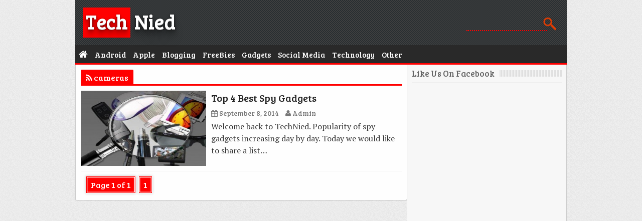

--- FILE ---
content_type: text/html; charset=UTF-8
request_url: https://www.technied.com/tag/cameras/
body_size: 3129
content:
<!DOCTYPE html>
<html lang="en-US">
<head>
	<!-- Global site tag (gtag.js) - Google Analytics -->
<script async src="https://www.googletagmanager.com/gtag/js?id=UA-20585861-1"></script>
<script>
  window.dataLayer = window.dataLayer || [];
  function gtag(){dataLayer.push(arguments);}
  gtag('js', new Date());

  gtag('config', 'UA-20585861-1');
</script>
<meta name="google-site-verification" content="BBw7RIyrFV1_wttt8-8lUbogRCg7pgZrsyTAg6qYvyE" />
 <title>cameras Archives - technied.com</title>
 <link rel="icon" type="image/x-icon" href="/favicon.ico">
 <link rel="stylesheet" type="text/css" media="all" href="/wp-content/themes/TechBlog/style.css">
 <link href="https://fonts.googleapis.com/css?family=Bree+Serif|PT+Serif" rel='stylesheet' type='text/css'>
 <link rel="alternate" type="application/rss+xml" href="https://www.technied.com/feed" title="technied.com">
 <meta http-equiv="content-type" content="text/html;charset=utf-8">
 <meta name="robots" content="index,follow,noodp,noydir" />
 <link href="//netdna.bootstrapcdn.com/font-awesome/4.0.3/css/font-awesome.css" rel="stylesheet">
 <meta name="viewport" content="width=device-width, initial-scale=1.0"/>
<script src="https://apis.google.com/js/platform.js" async defer></script>
<script src="https://cdn.onesignal.com/sdks/OneSignalSDK.js" async=""></script>
<script>
  window.OneSignal = window.OneSignal || [];
  OneSignal.push(function() {
    OneSignal.init({
      appId: "402c7cc4-3eef-4074-a08d-9c587f4f45f0",
    });
  });
</script>
</head>
<body>
<script>!function(d,s,id){var js,fjs=d.getElementsByTagName(s)[0],p=/^http:/.test(d.location)?'http':'https';if(!d.getElementById(id)){js=d.createElement(s);js.id=id;js.src=p+'://platform.twitter.com/widgets.js';fjs.parentNode.insertBefore(js,fjs);}}(document, 'script', 'twitter-wjs');</script>
<script src="//platform.linkedin.com/in.js" type="text/javascript"> lang: en_US</script>
<div id="fb-root"></div>
<script>(function(d, s, id) {
  var js, fjs = d.getElementsByTagName(s)[0];
  if (d.getElementById(id)) return;
  js = d.createElement(s); js.id = id;
  js.src = "//connect.facebook.net/en_US/sdk.js#xfbml=1&version=v2.4&appId=132288286982478";
  fjs.parentNode.insertBefore(js, fjs);
}(document, 'script', 'facebook-jssdk'));</script>
<div id="Wrapper">
 <div id="Header">
  <a href="/" id="Logo"><span>Tech</span> Nied</a>
  <form role="search" method="get" id="Search" action="/">
   <input id="SBox" name="s" type="text" value>
  </form>
 </div>
 <nav class="clearfix">
  <ul class="clearfix">
   <li><a href="/"><span class="fa fa-home"></span></a></li>
   <li><a href="/category/android/"><span>Android</span></a></li>
   <li><a href="/category/apple/"><span>Apple</span></a></li>
   <li><a href="/category/blogging/"><span>Blogging</span></a></li>
   <li><a href="/category/freebies/"><span>FreeBies</span></a></li>
   <li><a href="/category/gadgets/"><span>Gadgets</span></a></li>
   <li><a href="/category/social-media/"><span>Social Media</span></a></li>
   <li><a href="/category/technology/"><span>Technology</span></a></li>
   <li><a href="/category/other/"><span>Other</span></a></li>
  </ul>
  <a href="#" id="pull">Menu</a>
 </nav>
 <div id="Wrap">
  <div id="Content">


  <div id="Post">
   <div id="Box">
        <span><i class="fa fa-rss"></i> cameras</span>  
   </div>   <div class="MiniPost">
     <div class="Image"><a href="https://www.technied.com/top-4-spy-gadgets/"><img src="https://www.technied.com/wp-content/uploads/2012/01/spy-gadgets-300x233.jpg" alt="Top 4 Best Spy Gadgets" width='250' height='150' /></a></div>
     <div class="Content">
      <h3><a href="https://www.technied.com/top-4-spy-gadgets/">Top 4 Best Spy Gadgets</a></h3>
      <span><i class="fa fa-calendar"></i> September 8, 2014</span>
      <span><i class="fa fa-user"></i> Admin</span>
      <div class="Snip">
       <p>Welcome back to TechNied. Popularity of spy gadgets increasing day by day. Today we would like to share a list&#8230;</p>
      </div>
     </div>
     <div style="clear: both;"></div>
    </div>
   <div class='wp-pagenavi' role='navigation'>
<span class='pages'>Page 1 of 1</span><span aria-current='page' class='current'>1</span>
</div>  </div>
</div>
  <aside id="Sidebar">
<div id="Div">
   <div id="Facebook">
   <h2><span>Like Us On Facebook</span></h2>
   <div class="fb-page" data-href="https://www.facebook.com/technied" data-width="300" data-height="230" data-hide-cover="false" data-show-facepile="false" data-show-posts="false"><div class="fb-xfbml-parse-ignore"><blockquote cite="https://www.facebook.com/technied"><a href="https://www.facebook.com/technied">technied</a></blockquote></div></div>
   </div>
   <div id="Hosting">
  <script async src="//pagead2.googlesyndication.com/pagead/js/adsbygoogle.js"></script>
<!-- Tech Blog -->
<ins class="adsbygoogle"
     style="display:inline-block;width:300px;height:600px"
     data-ad-client="ca-pub-2014545006122738"
     data-ad-slot="3626357202"></ins>
<script>
(adsbygoogle = window.adsbygoogle || []).push({});
</script>
   </div>
<div id="Recommended"
<h2><span>We Recommend</span></h2></br>
<p></p>
</div>
   <div id="Featured">
    <h2><span>Featured Posts</span></h2>
    <ul>
     <li>
      <div class="Image">
       <img src="https://www.technied.com/wp-content/uploads/Hotstar-Premium-MOD-APK.jpg" alt="Hotstar Premium MOD APK Download Latest version [100% Working]" width='48' height='48'/>
      </div>
      <div class="Content">
       <h3><a href="https://www.technied.com/hotstar-premium-mod-apk-download-latest-version-100-working/">Hotstar Premium MOD APK Download Latest version [100% Working]</a></h3>
      </div>
     </li>
     <li>
      <div class="Image">
       <img src="https://www.technied.com/wp-content/uploads/2011/01/changes-in-technology-300x300.jpg" alt="The Good, The Bad And The Ugly &#8211; Brought by Changes in Technology" width='48' height='48' />
      </div>
      <div class="Content">
       <h3><a href="https://www.technied.com/the-good-the-bad-and-the-ugly-brought-by-changes-in-technology/">The Good, The Bad And The Ugly &#8211; Brought by Changes in Technology</a></h3>
      </div>
     </li>
     <li>
      <div class="Image">
       <img src="https://www.technied.com/wp-content/uploads/2014/02/Get-More-Fans.jpg" alt="How to Get More Fans for Your Facebook Fan Page" width='48' height='48' />
      </div>
      <div class="Content">
       <h3><a href="https://www.technied.com/how-to-get-more-fans-for-your-facebook-fan-page/">How to Get More Fans for Your Facebook Fan Page</a></h3>
      </div>
     </li>
     <li>
      <div class="Image">
       <img src="https://www.technied.com/wp-content/uploads/2013/02/managing-the-heating-system-of-a-laptop.jpg" alt="4 Beneficial Tips &#8211; Managing The Heating System Of A Laptop" width='48' height='48' />
      </div>
      <div class="Content">
       <h3><a href="https://www.technied.com/4-beneficial-tips-managing-the-heating-system-of-a-laptop/">4 Beneficial Tips &#8211; Managing The Heating System Of A Laptop</a></h3>
      </div>
     </li>
     <li>
      <div class="Image">
       <img src="https://www.technied.com/wp-content/uploads/Audio-interface-for-podcasting.jpg" alt="A Guide To An Audio Interface For Podcasting" width='48' height='48'/>
      </div>
      <div class="Content">
       <h3><a href="https://www.technied.com/a-guide-to-an-audio-interface-for-podcasting/">A Guide To An Audio Interface For Podcasting</a></h3>
      </div>
     </li>
     <li>
      <div class="Image">
       <img src="https://www.technied.com/wp-content/uploads/Mobile-Strike-APK.png" alt="Mobile Strike APK Download Free For Android" width='48' height='48' />
      </div>
      <div class="Content">
       <h3><a href="https://www.technied.com/mobile-strike-apk-download-free-android/">Mobile Strike APK Download Free For Android</a></h3>
      </div>
     </li>    </ul>
   </div>
  </aside>
  <div class="Clear"></div>
</div>
 <div id="CopyRight">
  <div class="Left">Copyright © 2015 technied.com • <a href="/contact/">Contact</a> • <a href="/disclaimer/">Disclaimer</a> • <a href="/privacy-policy/">Privacy Policy</a></div>
  <div class="Right">Theme Designed By <a href="https://www.earningdiary.com/" target="_blank">Earningdiary</a></div>
 </div>
</div>
<script>
  (function(i,s,o,g,r,a,m){i['GoogleAnalyticsObject']=r;i[r]=i[r]||function(){
  (i[r].q=i[r].q||[]).push(arguments)},i[r].l=1*new Date();a=s.createElement(o),
  m=s.getElementsByTagName(o)[0];a.async=1;a.src=g;m.parentNode.insertBefore(a,m)
  })(window,document,'script','//www.google-analytics.com/analytics.js','ga');

  ga('create', 'UA-20585861-1', 'auto');
  ga('send', 'pageview');

</script>
<script src="//code.jquery.com/jquery-1.11.0.min.js"></script>
<script src='/wp-content/themes/TechBlog/Script.js' type='text/javascript'></script>
<script defer src="https://static.cloudflareinsights.com/beacon.min.js/vcd15cbe7772f49c399c6a5babf22c1241717689176015" integrity="sha512-ZpsOmlRQV6y907TI0dKBHq9Md29nnaEIPlkf84rnaERnq6zvWvPUqr2ft8M1aS28oN72PdrCzSjY4U6VaAw1EQ==" data-cf-beacon='{"version":"2024.11.0","token":"48c62f7897df414293401a3faf794aa1","r":1,"server_timing":{"name":{"cfCacheStatus":true,"cfEdge":true,"cfExtPri":true,"cfL4":true,"cfOrigin":true,"cfSpeedBrain":true},"location_startswith":null}}' crossorigin="anonymous"></script>
</body>
</html>

--- FILE ---
content_type: text/html; charset=utf-8
request_url: https://www.google.com/recaptcha/api2/aframe
body_size: 269
content:
<!DOCTYPE HTML><html><head><meta http-equiv="content-type" content="text/html; charset=UTF-8"></head><body><script nonce="l5xTSACjMWX8LPq0MGTVgg">/** Anti-fraud and anti-abuse applications only. See google.com/recaptcha */ try{var clients={'sodar':'https://pagead2.googlesyndication.com/pagead/sodar?'};window.addEventListener("message",function(a){try{if(a.source===window.parent){var b=JSON.parse(a.data);var c=clients[b['id']];if(c){var d=document.createElement('img');d.src=c+b['params']+'&rc='+(localStorage.getItem("rc::a")?sessionStorage.getItem("rc::b"):"");window.document.body.appendChild(d);sessionStorage.setItem("rc::e",parseInt(sessionStorage.getItem("rc::e")||0)+1);localStorage.setItem("rc::h",'1769911808149');}}}catch(b){}});window.parent.postMessage("_grecaptcha_ready", "*");}catch(b){}</script></body></html>

--- FILE ---
content_type: text/css
request_url: https://www.technied.com/wp-content/themes/TechBlog/style.css
body_size: 2096
content:
/*
Theme Name: TechBlog
Author: Osho Garg
Author URI: http://www.oshogarg.com
Version: 1.0
*/

#s1,#s2,#s3,#s4{margin:10px;with:140px;height:20px;float:left}
::-webkit-scrollbar{height:8px;width:8px}
::-webkit-scrollbar-track{border:1px solid #d8d8d8;box-shadow:inset 1px 1px 2px #e0e0e0}
::-webkit-scrollbar-thumb{background:#FF0000;box-shadow:inset 1px 1px 2px rgba(155,155,155,0.4)}
*{margin:0;padding:0}
a{text-decoration:none}
img{border:0}
body{-moz-user-select:none;-ms-user-select:none;-o-user-select:none;-webkit-user-select:none;background:url(images/BackGround.gif);font-family:'Bree Serif'}
#Wrapper{margin:0 auto;width:980px}
#Header{background:url(images/Header.png);height:60px;padding:15px}
#Logo{color:#fff;float:left;font-size:40px;height:60px;text-shadow:0 1px 0 #ccc, 0 0 0 #c9c9c9, 0 0 0 #bbb, 0 1px 0 #b9b9b9, 0 1px 0 #aaa, 0 1px 1px rgba(0,0,0,.1), 0 0 5px rgba(0,0,0,.1), 0 1px 3px rgba(0,0,0,.3), 0 3px 5px rgba(0,0,0,.2), 0 5px 10px rgba(0,0,0,.25), 0 10px 10px rgba(0,0,0,.2), 0 20px 20px rgba(0,0,0,.15);width:300px}
#Logo span{background:#FF0000;padding:0 5px 6px}
#Search{background:url(images/Search.png) no-repeat 155px;float:right;margin:18px 0;padding:0 5px;width:180px}
#SBox{background:0;border:0;border-bottom:2px dotted #FF0000;color:#FF0000;outline:0;padding:6px 5px;width:150px}
.clearfix:before,.clearfix:after{content:" ";display:table}
nav{background:#292929;border-bottom:3px solid #FF0000}
nav ul li{display:inline;float:left}
nav ul li a{-moz-box-sizing:border-box;-webkit-box-sizing:border-box;box-sizing:border-box;display:inline-block;padding:8px 7px 7px}
nav ul li a span{color:#FFF;font-size:15px}
nav ul li a:hover{background:#FF0000;color:#FFF}
nav a#pull{color:#fff;display:none}
.fa-home:before{font-size:19px}
#Box{border-bottom:3px solid #FF0000;height:29px}
#Box Span{background:#FF0000;border-radius:2px 2px 0 0;color:#fff;float:left;font-size:16px;height:19px;padding:5px 10px}
#Content .MiniPost{border-bottom:1px solid #eee;float:left;padding:10px 0}
.MiniPost .Image{display:block;float:left;height:150px;margin-right:10px;width:250px}
.MiniPost .Image img{height:150px;width:250px}
.MiniPost .Content{float:left;width:380px}
.MiniPost .Content h3 a{color:#222;display:inline-block;font-size:20px;font-weight:400;margin-bottom:5px}
.MiniPost .Content span{color:#777;font-size:14px;margin-right:10px}
.MiniPost .Content .Snip{color:#333;font-family:'PT Serif';font-size:16px;line-height:24px;margin-top:5px}
.wp-pagenavi{clear:both;padding:16px 10px 10px!important}
.pages,.current,.page,.nextpostslink,.last,.first,.previouspostslink{background:#FF0000;border:3px double #fff;box-shadow:inset 0 0 2px white,0 0 5px #cacaca;color:#fff;margin:0 5px 0 0;padding:4px 7px}
#Sidebar{background-color:#f7f7f7;border:1px solid #CDCDCD;border-left:0;border-radius:0 0 3px 0;color:#666;float:left;padding:0 8px 0 9px;width:300px;border-top:0}
#Sidebar h2{background:url(images/Dots.png) repeat-x center;border-bottom:1px solid #eee;font-size:17px;font-weight:400;line-height:35px}
#Sidebar h2 span{background:#f7f7f7;padding-right:10px}
#Sidebar ul{float:left;list-style:none}
#Sidebar #Featured ul li{border-bottom:1px solid #eee;height:50px;padding:10px 0;width:300px}
#Sidebar .Image{display:table-cell;float:left}
#Sidebar .Image img{border-radius:2px;height:48px;width:48px}
#Sidebar .Content{display:table-cell;padding-left:15px;vertical-align:middle}
#Sidebar .Content h3 a{color:#666;display:inline-block;font-family:PT Serif;font-size:14px;font-weight:400;line-height:20px;margin-bottom:10px}
#Sidebar .Content h3 a:hover{color:#FF0000}
#Sidebar #Featured ul li:last-child{border-bottom:0;height:62px;margin-bottom:0;padding-bottom:0}
#CopyRight{-moz-border-radius:2px;-moz-box-shadow:0 0 3px rgba(0,0,0,0.1);-webkit-border-radius:2px;-webkit-box-shadow:0 0 3px rgba(0,0,0,0.1);background:url(images/Header.png);border:1px solid #CDCDCD;border-radius:3px;color:#ccc;font-size:14px;height:20px;margin:10px 0;padding:10px}
#CopyRight a{color:#fff}
.Left{float:left}
.Right{float:right}
.Clear,.clearfix:after{clear:both}
#Post{-moz-border-radius:2px;-moz-box-shadow:0 0 3px rgba(0,0,0,0.1);-webkit-border-radius:2px;-webkit-box-shadow:0 0 3px rgba(0,0,0,0.1);background:#fefefe;border:1px solid #CDCDCD;border-radius:0 0 3px 3px;float:left;margin-bottom:8px;padding:10px;width:640px;border-top:0}
#Title h1{border-bottom:1px solid #CCC;line-height:30px;padding-bottom:8px}
#Title h1 a{color:#333;font-size:22px;text-transform:capitalize;font-weight:400}
#Post article{color:#000;font-family:'PT Serif';padding:8px 0}
#Post article p{font-size:15px;line-height:24px;margin:0 0 10px}
#Post article img{height:auto;max-width:100%}
#Post article h2,#Post article h3{border-left:5px solid #FF0000;color:#444;font-family:'Bree Serif';font-size:18px;margin:0 0 5px -10px;padding:3px 5px 3px 10px;text-transform:capitalize;font-weight:400}
#Post article h2{font-size:20px}
#Post article ol,#Post article ul{margin-bottom:10px;padding:0 35px}
#Post article ol li{border-bottom:0;height:100%;line-height:21px;margin-bottom:5px}
#Post article ul li{border-bottom:0;height:100%;line-height:21px;list-style:square;margin-bottom:5px;padding:0}
#Post article p strong,#Post article strong{font-weight:700}
.imgR{clear:both;float:right;margin-left:16px}
.imgL{clear:both;float:left;margin-right:16px}
.aligncenter{display:block;margin:0 auto!important}
.YouTube{height:0;overflow:hidden;padding-bottom:56.25%;padding-top:30px;position:relative}
.YouTube iframe,.YouTube object,.YouTube embed{height:100%;left:0;position:absolute;top:0;width:100%}
#Tags{height:20px;overflow:hidden}
#Tags,#AuthorBox{-moz-box-shadow:inset 0 2px 50px #EEE;-webkit-box-shadow:inset 0 2px 50px #F0F0F0;background:#fff;border:1px solid #CCC;box-shadow:inset 0 2px 50px #F0F0F0;float:left;font-size:15px;list-style-type:none;margin-bottom:8px;padding:5px;width:650px}
#Tags span{background:#FF0000;color:#fff;margin:0 5px 0 -5px;padding:5px}
.Author{border:2px solid #e6e6e6;float:left;height:56px;margin:2px;width:56px}
#AuthorBox p{font-family:PT Serif;line-height:20px;padding:0 0 4px 70px}
#AuthorBox p b{font-family:Bree Serif;font-weight:400}
.wp-smiley{margin:0!important}
.comment-content{margin-top:-6px}
li.comment .avatar{background:#EEE;float:left;margin:0 8px 0 0;padding:8px}
.commentmetadata{float:right;font-size:10px}
cite.fn a{color:#FF0000;font-size:15px;font-style:normal}
li.comment{-moz-box-shadow:inset 0 2px 50px #EEE;-webkit-box-shadow:inset 0 2px 50px #F0F0F0;background:#fff;border:1px solid #CCC;box-shadow:inset 0 2px 50px #F0F0F0;margin-bottom:10px;min-height:68px;padding:10px}
ul.children li.comment{margin:15px 0 0}
li.comment p{font-family:'PT Serif';font-size:15px;margin:0 40px 0 60px !important;padding-top:6px}
li.comment .reply{float:right;font-size:12px;margin-top:-10px}
li.comment .reply a{color:#222;line-height:12px;padding:5px;text-decoration:none}
#reply-title{font-size:16px;line-height:30px}
#Content,#Comments{float:left;width:662px}
.MiniPost .Content h3 a:hover,#CopyRight a:hover,#Title h1 a:hover,#Post article a,#Tags a{color:#FF0000}
#Div a{color:#FF0000}


@media only screen and (min-width:800px) and (max-width:989px) {
#Wrapper,#Content,#Sidebar,#Comments{width:790px}
nav li{position:relative;width:20%}
nav a#pull{width:772px}
#Post{border-radius:0 0 3px 3px;width:768px}
#Sidebar{border:1px solid #CDCDCD;border-radius:3px;padding:10px;width:768px}
#Sidebar #Div{float:left;width:300px}
#Sidebar #Featured{float:right;width:452px}
#Sidebar #Featured ul li{width:452px}
.MiniPost .Content{width:506px}
#Tags,#AuthorBox{width:778px}
}

@media only screen and (min-width:720px) and (max-width:799px) {
#Wrapper,#Content,#Sidebar,#Comments{width:710px}
nav li{position:relative;width:25%}
nav a#pull{width:692px}
#Post{border-radius:0 0 3px 3px;width:688px}
#Sidebar{border:1px solid #CDCDCD;border-radius:3px;padding:10px;width:688px}
#Sidebar #Div{float:left;width:300px}
#Sidebar #Featured{float:right;width:372px}
#Sidebar #Featured ul li{width:372px}
.MiniPost .Content{width:426px}
#Tags,#AuthorBox{width:698px}
}

@media only screen and (min-width:640px) and (max-width:719px) {
#Wrapper,#Content,#Sidebar,#Comments{width:630px}
nav li{position:relative;width:25%}
nav a#pull{width:612px}
#Post{border-radius:0 0 3px 3px;width:608px}
#Sidebar{border:1px solid #CDCDCD;border-radius:3px;padding:10px;width:608px}
#Sidebar #Div{float:left;width:300px}
#Sidebar #Featured{float:right;width:292px}
#Sidebar #Featured ul li{width:292px}
.MiniPost .Content{width:346px}
#Tags,#AuthorBox{width:618px}
}

@media only screen and (min-width:480px) and (max-width:639px) {
#Wrapper,#Content,#Comments{width:470px}
nav li{position:relative;width:33.33%}
nav a#pull{width:452px}
#Search{display:none}
#Post{border-radius:0 0 3px 3px;width:448px}
.MiniPost .Image{height:265px!important;margin:0;width:448px!important}
.MiniPost .Image img{height:265px;width:448px!important}
#Sidebar{border:1px solid #CDCDCD;border-radius:3px;padding:10px;width:448px}
#Sidebar #Div{margin:0 auto;width:300px}
#Sidebar #Featured{float:right;width:448px}
#CopyRight{height:40px}
#Tags,#AuthorBox{width:458px}
.MiniPost .Content,#Sidebar #Featured ul li{width:448px}
}

@media only screen and (min-width:360px) and (max-width:479px) {
#Wrapper,#Content,#Comments{width:350px}
nav li{position:relative;width:50%}
nav a#pull{width:342px}
#Post{border-radius:0 0 3px 3px;width:328px}
.MiniPost .Image,.MiniPost .Image img{height:190px!important;width:328px!important}
.MiniPost .Content{width:328px}
.MiniPost .Content h3 a{font-size:15px}
#Sidebar{border:1px solid #CDCDCD;border-radius:3px;padding:4px;width:340px}
#Sidebar #Div{margin:0 auto;width:300px}
#Sidebar #Featured{width:330px;margin:0 5px}
#Sidebar #Featured ul li{width:330px}
#CopyRight{font-size:13px;height:40px}
#Tags,#AuthorBox,#Search,.MiniPost .Content span,.MiniPost .Content .Snip,.first,.last,.previouspostslink,.nextpostslink{display:none}
}

@media only screen and (min-width:320px) and (max-width:359px) {
#Wrapper,#Content,#Comments{width:310px}
nav li{position:relative;width:50%}
nav a#pull{width:302px}
#Post{border-radius:0 0 3px 3px;width:288px}
.MiniPost .Image,.MiniPost .Image img{height:168px!important;width:288px!important}
.MiniPost .Content{width:288px}
.MiniPost .Content h3 a{font-size:15px}
#Sidebar{border:1px solid #CDCDCD;border-radius:3px;padding:4px;width:300px}
#CopyRight{font-size:13px;height:50px}
#Tags,#AuthorBox,#Search,.MiniPost .Content span,.MiniPost .Content .Snip,.first,.last,.previouspostslink,.nextpostslink{display:none}
}

@media only screen and (min-width:300px) and (max-width:989px) {
#Home{display:none}
nav{border-bottom:0;height:auto}
nav ul{border-bottom:0;display:none;height:auto;padding:0}
nav a{padding:7px!important;text-align:left;width:100%}
nav ul li a{border:1px solid #fff;border-top:0;border-left:0;height:34px}
nav a#pull:after{background:url(images/Menu.png) no-repeat 6px 3px;content:"";height:24px;position:absolute;right:0;top:7px;width:30px}
nav a#pull{display:block;height:24px;margin:0 auto;padding:10px 4px 4px!important;position:relative;text-align:left}
}